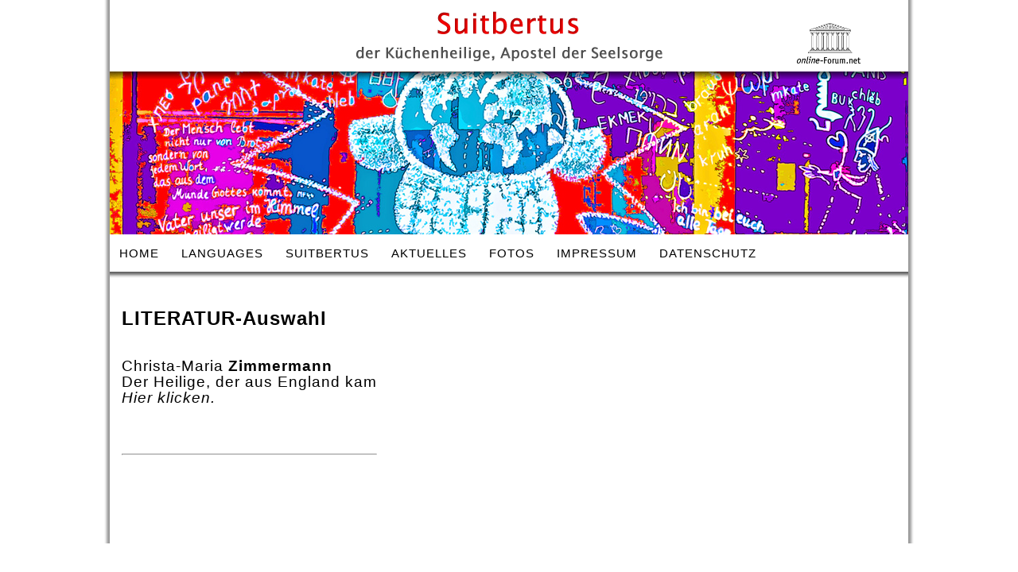

--- FILE ---
content_type: text/html
request_url: https://suitbertus13.de/de/literatur-77.html
body_size: 3807
content:
<?xml version="1.0" encoding="utf-8"?><!DOCTYPE html PUBLIC "-//W3C//DTD XHTML 1.0 Transitional//EN"
  "http://www.w3.org/TR/xhtml1/DTD/xhtml1-transitional.dtd">
<html xmlns="http://www.w3.org/1999/xhtml">
  <head>
    <link href="../templates/head/css/screen.css"   media="screen" rel="stylesheet" type="text/css" />
    <link href="../templates/head/css/tiny.css"     media="screen" rel="stylesheet" type="text/css" />
    <link href="../templates/head/css/lightbox.css" media="screen" rel="stylesheet" type="text/css" />
    <!--[if lte IE 7]>
    <link href="../templates/head/css/screen-ie.css" media="screen" rel="stylesheet" type="text/css" />
    <![endif]-->
    <!--[if lte IE 6]>
    <link href="../templates/head/css/screen-ie6.css" media="screen" rel="stylesheet" type="text/css" />
    <![endif]-->
    <link href="../templates/head/css/screen-print.css" media="print" rel="stylesheet" type="text/css" />
    <link rel="shortcut icon" href="../favicon.ico" type="image/x-icon" />
    <meta http-equiv="Content-Type" content="text/html; charset=UTF-8" />
    <meta name="DC.Title" content="online-Forum" />
	  <meta name="DC.Creator" content="online-Forum GmbH" />
	  <meta name="DC.Subject" content="online-Forum GmbH" />
	  <meta name="DC.Description" content=" online-Forum GmbH" />
	  <meta name="DC.Publisher" content="online-Forum GmbH" />
	  <meta name="DC.Contributor" content="online-Forum GmbH" />
	  <meta name="DC.Type" content="Homepage" />
	  <meta name="DC.Format" content="text/html" />
	  <meta name="DC.Rights" content="All Rights online-Forum GmbH" />
	  <meta name="Keywords" content="Suitbertus, Düsseldorf, Kaiserswerth, Suitbertus, Swidbert, Rhein, Friedrich Spee von Langenfeld, Jan Wellem, Kaiserpfalz, Theodor Fliedner, Diakonie, Düsseldorf, Florence Nightingale, Missionale, Heiliges Jahr, 2013, Hinkel, Raymund Alfons Hinkel" />
    <meta name="description" content="Suitbertus Jahr - Düsseldorf 2013 - Anlässlich des 1300. Todestages am 01.03.2013"/>
	  <meta name="Copyright" content="online-Forum GmbH" />
	  <meta name="robots" content="index,follow" />
	  <meta name="audience" content="all" />
	  <script src="../templates/head/js/prototype.js" type="text/javascript"></script>
    <script src="../templates/head/js/lightbox/scriptaculous-load=effects,builder.js" type="text/javascript"></script>
    <script src="../templates/head/js/customFunctions.js" type="text/javascript"></script>
    <script src="../templates/head/js/lightbox/lightbox.js" type="text/javascript"></script>
	  <title>LITERATUR :: Suitbertus Jahr - Düsseldorf 2013 - Anlässlich des 1300. Todestages am 01.03.2013</title>
  </head>
  <body onload="checkContainerHeight()">
   <div id="mainContainer">
     <div id="header">
       <img  src="../templates/images/headerTitle.png" title="Suitbertus Jahr - Düsseldorf 2013 - Anlässlich des 1300. Todestages am 01.03.2013" alt="Suitbertus Jahr - Düsseldorf 2013 - Anlässlich des 1300. Todestages am 01.03.2013" /><a href="http://www.online-forum.net/" target="_blank"><img style="width: 80px; height: auto; margin-bottom: 10px; " src="../templates/images/logo_schwarz.png" alt="online-Forum GmbH" border="0" title="online-Forum GmbH" /></a>
       <div class="headerImg"><img  src="../templates/images/headerImg.png" /></div>
  </div>
     <div id="naviContainer">
       <ul class='Depth1' id='mainNavigation'>
<li  class='Depth1 home first noChilds'><a href='home-12.html'
                                onclick='try {changeContainerWithAjax(this);return false;}catch (e) {}' title='HOME' >
                                <span>HOME</span><span class="rightColNavi">&nbsp;</span>
                              </a></li>
<li  class='Depth1 languages noChilds'><a href='languages-137.html'
                                onclick='try {changeContainerWithAjax(this);return false;}catch (e) {}' title='LANGUAGES' >
                                <span>LANGUAGES</span><span class="rightColNavi">&nbsp;</span>
                              </a></li>
<li  class='Depth1 suitbertus active  hasChilds'><a href='suitbertus-1.html'
                                onclick='try {changeContainerWithAjax(this);return false;}catch (e) {}' title='SUITBERTUS' >
                                <span>SUITBERTUS</span><span class="rightColNavi">&nbsp;</span>
                              </a><ul ><li  class='Depth2 kaiserswerth first hasChilds'><a href='kaiserswerth-21.html'
                                onclick='try {changeContainerWithAjax(this);return false;}catch (e) {}' title='KAISERSWERTH' >
                                <span>KAISERSWERTH</span><span class="rightColNavi">&nbsp;</span>
                              </a><ul ><li  class='Depth3 schrein-prozession first noChilds'><a href='schrein-prozession-41.html'
                                onclick='try {changeContainerWithAjax(this);return false;}catch (e) {}' title='SCHREIN-PROZESSION' >
                                <span>SCHREIN-PROZESSION</span><span class="rightColNavi">&nbsp;</span>
                              </a></li>
<li  class='Depth3 messestadt-duesseldorf last noChilds'><a href='messestadt-duesseldorf-26.html'
                                onclick='try {changeContainerWithAjax(this);return false;}catch (e) {}' title='MESSESTADT DÜSSELDORF' >
                                <span>MESSESTADT DÜSSELDORF</span><span class="rightColNavi">&nbsp;</span>
                              </a></li>
</ul></li>
<li  class='Depth2 gebet noChilds'><a href='gebet-23.html'
                                onclick='try {changeContainerWithAjax(this);return false;}catch (e) {}' title='GEBET' >
                                <span>GEBET</span><span class="rightColNavi">&nbsp;</span>
                              </a></li>
<li  class='Depth2 darstellungen hasChilds'><a href='darstellungen-30.html'
                                onclick='try {changeContainerWithAjax(this);return false;}catch (e) {}' title='DARSTELLUNGEN' >
                                <span>DARSTELLUNGEN</span><span class="rightColNavi">&nbsp;</span>
                              </a><ul ><li  class='Depth3 ich-bin-bei-euch-alle-tage first noChilds'><a href='ich-bin-bei-euch-alle-tage-32.html'
                                onclick='try {changeContainerWithAjax(this);return false;}catch (e) {}' title='ICH BIN BEI EUCH ALLE TAGE' >
                                <span>ICH BIN BEI EUCH ALLE TAGE</span><span class="rightColNavi">&nbsp;</span>
                              </a></li>
<li  class='Depth3 suitbertus-starrider noChilds'><a href='suitbertus-starrider-323.html'
                                onclick='try {changeContainerWithAjax(this);return false;}catch (e) {}' title='Suitbertus, starrider' >
                                <span>Suitbertus, starrider</span><span class="rightColNavi">&nbsp;</span>
                              </a></li>
<li  class='Depth3 suitbertus-hwk noChilds'><a href='suitbertus-hwk-79.html'
                                onclick='try {changeContainerWithAjax(this);return false;}catch (e) {}' title='Suitbertus, HWK' >
                                <span>Suitbertus, HWK</span><span class="rightColNavi">&nbsp;</span>
                              </a></li>
<li  class='Depth3 suitbertus-trinitaet noChilds'><a href='suitbertus-trinitaet-34.html'
                                onclick='try {changeContainerWithAjax(this);return false;}catch (e) {}' title='Suitbertus, TRINITÄT' >
                                <span>Suitbertus, TRINITÄT</span><span class="rightColNavi">&nbsp;</span>
                              </a></li>
<li  class='Depth3 suitbertus-schaugebaeck last noChilds'><a href='suitbertus-schaugebaeck-394.html'
                                onclick='try {changeContainerWithAjax(this);return false;}catch (e) {}' title='Suitbertus, SCHAUGEBÄCK' >
                                <span>Suitbertus, SCHAUGEBÄCK</span><span class="rightColNavi">&nbsp;</span>
                              </a></li>
</ul></li>
<li  class='Depth2 biografisches active  hasChilds'><a href='biografisches-55.html'
                                onclick='try {changeContainerWithAjax(this);return false;}catch (e) {}' title='BIOGRAFISCHES' >
                                <span>BIOGRAFISCHES</span><span class="rightColNavi">&nbsp;</span>
                              </a><ul ><li  class='Depth3 literatur first last active  noChilds'><a href='literatur-77.html'
                                onclick='try {changeContainerWithAjax(this);return false;}catch (e) {}' title='LITERATUR' >
                                <span>LITERATUR</span><span class="rightColNavi">&nbsp;</span>
                              </a></li>
</ul></li>
<li  class='Depth2 autoritaet noChilds'><a href='autoritaet-74.html'
                                onclick='try {changeContainerWithAjax(this);return false;}catch (e) {}' title='AUTORITÄT' >
                                <span>AUTORITÄT</span><span class="rightColNavi">&nbsp;</span>
                              </a></li>
<li  class='Depth2 missionierungs-methoden noChilds'><a href='missionierungs-methoden-24.html'
                                onclick='try {changeContainerWithAjax(this);return false;}catch (e) {}' title='MISSIONIERUNGS-METHODEN' >
                                <span>MISSIONIERUNGS-METHODEN</span><span class="rightColNavi">&nbsp;</span>
                              </a></li>
<li  class='Depth2 roem-trias-trinitaet noChilds'><a href='roem-trias-trinitaet-322.html'
                                onclick='try {changeContainerWithAjax(this);return false;}catch (e) {}' title='RÖM. TRIAS / TRINITÄT' >
                                <span>RÖM. TRIAS / TRINITÄT</span><span class="rightColNavi">&nbsp;</span>
                              </a></li>
<li  class='Depth2 rheinische-frohnatur noChilds'><a href='rheinische-frohnatur-13.html'
                                onclick='try {changeContainerWithAjax(this);return false;}catch (e) {}' title='RHEINISCHE FROHNATUR' >
                                <span>RHEINISCHE FROHNATUR</span><span class="rightColNavi">&nbsp;</span>
                              </a></li>
<li  class='Depth2 evangelisch-in-duesseldorf noChilds'><a href='evangelisch-in-duesseldorf-292.html'
                                onclick='try {changeContainerWithAjax(this);return false;}catch (e) {}' title='evangelisch in Düsseldorf' >
                                <span>evangelisch in Düsseldorf</span><span class="rightColNavi">&nbsp;</span>
                              </a></li>
<li  class='Depth2 pastor-dregger-im-gespraech-2017 last noChilds'><a href='pastor-dregger-im-gespraech-2017-428.html'
                                onclick='try {changeContainerWithAjax(this);return false;}catch (e) {}' title='Pastor Dregger im Gespräch, 2017' >
                                <span>Pastor Dregger im Gespräch, 2017</span><span class="rightColNavi">&nbsp;</span>
                              </a></li>
</ul></li>
<li  class='Depth1 aktuelles hasChilds'><a href='aktuelles-28.html'
                                onclick='try {changeContainerWithAjax(this);return false;}catch (e) {}' title='AKTUELLES' >
                                <span>AKTUELLES</span><span class="rightColNavi">&nbsp;</span>
                              </a><ul ><li  class='Depth2 fuehrungen first noChilds'><a href='fuehrungen-422.html'
                                onclick='try {changeContainerWithAjax(this);return false;}catch (e) {}' title='FÜHRUNGEN' >
                                <span>FÜHRUNGEN</span><span class="rightColNavi">&nbsp;</span>
                              </a></li>
<li  class='Depth2 suitbertus noChilds'><a href='suitbertus-486.html'
                                onclick='try {changeContainerWithAjax(this);return false;}catch (e) {}' title='SUITBERTUS' >
                                <span>SUITBERTUS</span><span class="rightColNavi">&nbsp;</span>
                              </a></li>
<li  class='Depth2 jahreskreis hasChilds'><a href='jahreskreis-464.html'
                                onclick='try {changeContainerWithAjax(this);return false;}catch (e) {}' title='JAHRESKREIS' >
                                <span>JAHRESKREIS</span><span class="rightColNavi">&nbsp;</span>
                              </a><ul ><li  class='Depth3 heiliges-land-helgoland first hasChilds'><a href='heiliges-land-helgoland-366.html'
                                onclick='try {changeContainerWithAjax(this);return false;}catch (e) {}' title='Heiliges Land - Helgoland' >
                                <span>Heiliges Land - Helgoland</span><span class="rightColNavi">&nbsp;</span>
                              </a><ul ><li  class='Depth4 boerteboot-regatta first noChilds'><a href='boerteboot-regatta-386.html'
                                onclick='try {changeContainerWithAjax(this);return false;}catch (e) {}' title='Börteboot-Regatta' >
                                <span>Börteboot-Regatta</span><span class="rightColNavi">&nbsp;</span>
                              </a></li>
<li  class='Depth4 opti-helgoland last hasChilds'><a href='opti-helgoland-381.html'
                                onclick='try {changeContainerWithAjax(this);return false;}catch (e) {}' title='Opti Helgoland' >
                                <span>Opti Helgoland</span><span class="rightColNavi">&nbsp;</span>
                              </a><ul ><li  class='Depth5 fotos-opti-helgoland-2016 first last noChilds'><a href='fotos-opti-helgoland-2016-384.html'
                                onclick='try {changeContainerWithAjax(this);return false;}catch (e) {}' title='Fotos: Opti Helgoland 2016' >
                                <span>Fotos: Opti Helgoland 2016</span><span class="rightColNavi">&nbsp;</span>
                              </a></li>
</ul></li>
</ul></li>
<li  class='Depth3 hl-willeicus noChilds'><a href='hl-willeicus-419.html'
                                onclick='try {changeContainerWithAjax(this);return false;}catch (e) {}' title='Hl. Willeicus' >
                                <span>Hl. Willeicus</span><span class="rightColNavi">&nbsp;</span>
                              </a></li>
<li  class='Depth3 ostern-vater-unser noChilds'><a href='ostern-vater-unser-522.html'
                                onclick='try {changeContainerWithAjax(this);return false;}catch (e) {}' title='Ostern - Vater unser' >
                                <span>Ostern - Vater unser</span><span class="rightColNavi">&nbsp;</span>
                              </a></li>
<li  class='Depth3 ostern-emmausjuenger noChilds'><a href='ostern-emmausjuenger-489.html'
                                onclick='try {changeContainerWithAjax(this);return false;}catch (e) {}' title='Ostern - Emmausjünger' >
                                <span>Ostern - Emmausjünger</span><span class="rightColNavi">&nbsp;</span>
                              </a></li>
<li  class='Depth3 hl-quirinus noChilds'><a href='hl-quirinus-507.html'
                                onclick='try {changeContainerWithAjax(this);return false;}catch (e) {}' title='Hl. Quirinus' >
                                <span>Hl. Quirinus</span><span class="rightColNavi">&nbsp;</span>
                              </a></li>
<li  class='Depth3 christi-himmelfahrt noChilds'><a href='christi-himmelfahrt-492.html'
                                onclick='try {changeContainerWithAjax(this);return false;}catch (e) {}' title='Christi Himmelfahrt' >
                                <span>Christi Himmelfahrt</span><span class="rightColNavi">&nbsp;</span>
                              </a></li>
<li  class='Depth3 pfingsten noChilds'><a href='pfingsten-498.html'
                                onclick='try {changeContainerWithAjax(this);return false;}catch (e) {}' title='Pfingsten' >
                                <span>Pfingsten</span><span class="rightColNavi">&nbsp;</span>
                              </a></li>
<li  class='Depth3 fronleichnam hasChilds'><a href='fronleichnam-501.html'
                                onclick='try {changeContainerWithAjax(this);return false;}catch (e) {}' title='Fronleichnam' >
                                <span>Fronleichnam</span><span class="rightColNavi">&nbsp;</span>
                              </a><ul ><li  class='Depth4 in-duesseldorf first last noChilds'><a href='in-duesseldorf-510.html'
                                onclick='try {changeContainerWithAjax(this);return false;}catch (e) {}' title='in Düsseldorf' >
                                <span>in Düsseldorf</span><span class="rightColNavi">&nbsp;</span>
                              </a></li>
</ul></li>
<li  class='Depth3 hl-apollinaris hasChilds'><a href='hl-apollinaris-324.html'
                                onclick='try {changeContainerWithAjax(this);return false;}catch (e) {}' title='Hl. Apollinaris' >
                                <span>Hl. Apollinaris</span><span class="rightColNavi">&nbsp;</span>
                              </a><ul ><li  class='Depth4 kirmes-2016 first last hasChilds'><a href='kirmes-2016-375.html'
                                onclick='try {changeContainerWithAjax(this);return false;}catch (e) {}' title='Kirmes - 2016' >
                                <span>Kirmes - 2016</span><span class="rightColNavi">&nbsp;</span>
                              </a><ul ><li  class='Depth5 festzug-historischer-festzug-2016 first last noChilds'><a href='festzug-historischer-festzug-2016-378.html'
                                onclick='try {changeContainerWithAjax(this);return false;}catch (e) {}' title='Festzug + Historischer Festzug 2016' >
                                <span>Festzug + Historischer Festzug 2016</span><span class="rightColNavi">&nbsp;</span>
                              </a></li>
</ul></li>
</ul></li>
<li  class='Depth3 hl-jakobus-d-ae noChilds'><a href='hl-jakobus-d-ae-363.html'
                                onclick='try {changeContainerWithAjax(this);return false;}catch (e) {}' title='Hl. Jakobus d. Ä.' >
                                <span>Hl. Jakobus d. Ä.</span><span class="rightColNavi">&nbsp;</span>
                              </a></li>
<li  class='Depth3 erntedank noChilds'><a href='erntedank-450.html'
                                onclick='try {changeContainerWithAjax(this);return false;}catch (e) {}' title='Erntedank' >
                                <span>Erntedank</span><span class="rightColNavi">&nbsp;</span>
                              </a></li>
<li  class='Depth3 reformationstag hasChilds'><a href='reformationstag-440.html'
                                onclick='try {changeContainerWithAjax(this);return false;}catch (e) {}' title='Reformationstag' >
                                <span>Reformationstag</span><span class="rightColNavi">&nbsp;</span>
                              </a><ul ><li  class='Depth4 reformationsbroetchen first last noChilds'><a href='reformationsbroetchen-458.html'
                                onclick='try {changeContainerWithAjax(this);return false;}catch (e) {}' title='Reformationsbrötchen' >
                                <span>Reformationsbrötchen</span><span class="rightColNavi">&nbsp;</span>
                              </a></li>
</ul></li>
<li  class='Depth3 allerheiligen noChilds'><a href='allerheiligen-495.html'
                                onclick='try {changeContainerWithAjax(this);return false;}catch (e) {}' title='Allerheiligen' >
                                <span>Allerheiligen</span><span class="rightColNavi">&nbsp;</span>
                              </a></li>
<li  class='Depth3 hl-hubertus hasChilds'><a href='hl-hubertus-436.html'
                                onclick='try {changeContainerWithAjax(this);return false;}catch (e) {}' title='Hl. Hubertus' >
                                <span>Hl. Hubertus</span><span class="rightColNavi">&nbsp;</span>
                              </a><ul ><li  class='Depth4 hubertus-altarbild first noChilds'><a href='hubertus-altarbild-446.html'
                                onclick='try {changeContainerWithAjax(this);return false;}catch (e) {}' title='Hubertus-Altarbild' >
                                <span>Hubertus-Altarbild</span><span class="rightColNavi">&nbsp;</span>
                              </a></li>
<li  class='Depth4 hubertuskapelle-angermund noChilds'><a href='hubertuskapelle-angermund-449.html'
                                onclick='try {changeContainerWithAjax(this);return false;}catch (e) {}' title='Hubertuskapelle, Angermund' >
                                <span>Hubertuskapelle, Angermund</span><span class="rightColNavi">&nbsp;</span>
                              </a></li>
<li  class='Depth4 hubertus-legende last noChilds'><a href='hubertus-legende-443.html'
                                onclick='try {changeContainerWithAjax(this);return false;}catch (e) {}' title='Hubertus-Legende' >
                                <span>Hubertus-Legende</span><span class="rightColNavi">&nbsp;</span>
                              </a></li>
</ul></li>
<li  class='Depth3 hl-martin noChilds'><a href='hl-martin-402.html'
                                onclick='try {changeContainerWithAjax(this);return false;}catch (e) {}' title='Hl. Martin' >
                                <span>Hl. Martin</span><span class="rightColNavi">&nbsp;</span>
                              </a></li>
<li  class='Depth3 hl-nikolaus noChilds'><a href='hl-nikolaus-484.html'
                                onclick='try {changeContainerWithAjax(this);return false;}catch (e) {}' title='Hl. Nikolaus' >
                                <span>Hl. Nikolaus</span><span class="rightColNavi">&nbsp;</span>
                              </a></li>
<li  class='Depth3 und-friede-auf-erden noChilds'><a href='und-friede-auf-erden-78.html'
                                onclick='try {changeContainerWithAjax(this);return false;}catch (e) {}' title='Und Friede auf Erden' >
                                <span>Und Friede auf Erden</span><span class="rightColNavi">&nbsp;</span>
                              </a></li>
<li  class='Depth3 wahrheit-der-engel noChilds'><a href='wahrheit-der-engel-317.html'
                                onclick='try {changeContainerWithAjax(this);return false;}catch (e) {}' title='Wahrheit der Engel' >
                                <span>Wahrheit der Engel</span><span class="rightColNavi">&nbsp;</span>
                              </a></li>
<li  class='Depth3 frohe-weihnachten last noChilds'><a href='frohe-weihnachten-517.html'
                                onclick='try {changeContainerWithAjax(this);return false;}catch (e) {}' title='Frohe Weihnachten' >
                                <span>Frohe Weihnachten</span><span class="rightColNavi">&nbsp;</span>
                              </a></li>
</ul></li>
<li  class='Depth2 thema hasChilds'><a href='thema-461.html'
                                onclick='try {changeContainerWithAjax(this);return false;}catch (e) {}' title='THEMA' >
                                <span>THEMA</span><span class="rightColNavi">&nbsp;</span>
                              </a><ul ><li  class='Depth3 laien-in-der-kirche first last noChilds'><a href='laien-in-der-kirche-297.html'
                                onclick='try {changeContainerWithAjax(this);return false;}catch (e) {}' title='LAIEN IN DER KIRCHE' >
                                <span>LAIEN IN DER KIRCHE</span><span class="rightColNavi">&nbsp;</span>
                              </a></li>
</ul></li>
<li  class='Depth2 archiv last hasChilds'><a href='archiv-405.html'
                                onclick='try {changeContainerWithAjax(this);return false;}catch (e) {}' title='ARCHIV' >
                                <span>ARCHIV</span><span class="rightColNavi">&nbsp;</span>
                              </a><ul ><li  class='Depth3 aktuelles-2019 first noChilds'><a href='aktuelles-2019-519.html'
                                onclick='try {changeContainerWithAjax(this);return false;}catch (e) {}' title='AKTUELLES 2019' >
                                <span>AKTUELLES 2019</span><span class="rightColNavi">&nbsp;</span>
                              </a></li>
<li  class='Depth3 aktuelles-2018 noChilds'><a href='aktuelles-2018-513.html'
                                onclick='try {changeContainerWithAjax(this);return false;}catch (e) {}' title='AKTUELLES 2018' >
                                <span>AKTUELLES 2018</span><span class="rightColNavi">&nbsp;</span>
                              </a></li>
<li  class='Depth3 aktuelles-2017 noChilds'><a href='aktuelles-2017-408.html'
                                onclick='try {changeContainerWithAjax(this);return false;}catch (e) {}' title='AKTUELLES 2017' >
                                <span>AKTUELLES 2017</span><span class="rightColNavi">&nbsp;</span>
                              </a></li>
<li  class='Depth3 aktuelles-2016 noChilds'><a href='aktuelles-2016-312.html'
                                onclick='try {changeContainerWithAjax(this);return false;}catch (e) {}' title='AKTUELLES 2016' >
                                <span>AKTUELLES 2016</span><span class="rightColNavi">&nbsp;</span>
                              </a></li>
<li  class='Depth3 aktuelles-2015 noChilds'><a href='aktuelles-2015-307.html'
                                onclick='try {changeContainerWithAjax(this);return false;}catch (e) {}' title='AKTUELLES 2015' >
                                <span>AKTUELLES 2015</span><span class="rightColNavi">&nbsp;</span>
                              </a></li>
<li  class='Depth3 aktuelles-2013 noChilds'><a href='aktuelles-2013-476.html'
                                onclick='try {changeContainerWithAjax(this);return false;}catch (e) {}' title='AKTUELLES 2013' >
                                <span>AKTUELLES 2013</span><span class="rightColNavi">&nbsp;</span>
                              </a></li>
<li  class='Depth3 aktuelles-2009 last noChilds'><a href='aktuelles-2009-411.html'
                                onclick='try {changeContainerWithAjax(this);return false;}catch (e) {}' title='AKTUELLES 2009' >
                                <span>AKTUELLES 2009</span><span class="rightColNavi">&nbsp;</span>
                              </a></li>
</ul></li>
</ul></li>
<li  class='Depth1 fotos noChilds'><a href='fotos-52.html'
                                onclick='try {changeContainerWithAjax(this);return false;}catch (e) {}' title='FOTOS' >
                                <span>FOTOS</span><span class="rightColNavi">&nbsp;</span>
                              </a></li>
<li  class='Depth1 impressum hasChilds'><a href='impressum-4.html'
                                onclick='try {changeContainerWithAjax(this);return false;}catch (e) {}' title='IMPRESSUM' >
                                <span>IMPRESSUM</span><span class="rightColNavi">&nbsp;</span>
                              </a><ul ><li  class='Depth2 raymund-hinkel first last noChilds'><a href='raymund-hinkel-262.html'
                                onclick='try {changeContainerWithAjax(this);return false;}catch (e) {}' title='Raymund Hinkel' >
                                <span>Raymund Hinkel</span><span class="rightColNavi">&nbsp;</span>
                              </a></li>
</ul></li>
<li  class='Depth1 datenschutz last noChilds'><a href='datenschutz-516.html'
                                onclick='try {changeContainerWithAjax(this);return false;}catch (e) {}' title='DATENSCHUTZ' >
                                <span>DATENSCHUTZ</span><span class="rightColNavi">&nbsp;</span>
                              </a></li>
</ul>
     </div>

     <div id="contentFrame">
       <div id="contentLeft">          <div class="leftColumn width_1">
            <div class="contentContainer">
<p>&nbsp;</p>
<p><strong><span style="font-size: 18pt;">LITERATUR-Auswahl </span></strong></p>
<p><span style="font-size: x-small;"><span style="font-size: 14pt;"><strong><span style="font-size: 18pt;"> </span></strong></span></span></p>
<p>&nbsp;</p>
<p>&nbsp;</p>
<p><span style="font-size: x-small;"><span style="font-size: 14pt;">Christa-Maria <strong>Zimmermann</strong><br />Der Heilige, der aus England kam<br /><a href="http://www.suitbertus.de/Schule/Geschichte/Suitbertus/Suitbertus-text.htm" target="_blank"><em>Hier klicken.</em></a><br /></span></span></p>
<p><span style="font-size: x-small;"><span style="font-size: 14pt;"> </span></span></p>
<p>&nbsp;</p>
<p>&nbsp;</p>
<p>&nbsp;</p>
<hr />
<p>&nbsp;</p>
            </div><!--end .contentContainer-->
          </div><!--end .leftColumn.width_1-->
          </div>
                  </div>

        <div class="clearingItem"></div>
      </div>
              </body>
</html>

--- FILE ---
content_type: text/css
request_url: https://suitbertus13.de/templates/head/css/screen.css
body_size: 1662
content:
* {margin:0;padding:0;}
html{height:100%;}
body{font-family:Helvetica,sans-serif;height:100%;}
a:link {color:#000;text-decoration:none;}
a:active, a:visited {color:#FFF;text-decoration:none;}
a:hover {color:#000;text-decoration:none;}
a.text:link, a.text:active, a.text:visited {color:#333;text-decoration:underline;margin:0;}
a.text:hover {color:#FFF;text-decoration:underline;margin:0;}
a img {border-width:0;}
h2{color:#BA272A;}
p{ line-height: 20px; letter-spacing: 1px;}


.clearingItem {clear:both;float:none;}
.ofRow {left:0;top:0;position:absolute;text-align:center;height:25px;background:transparent url('http://www.online-forum.net/of_bann_img/menuklei2.gif') repeat-x top;width:100%;z-index:200;}
.Success {color:#1a1;margin-bottom:10px;}

/* ERRORPAGE */
#errorContainer {width:400px;margin:auto;margin-top:10px;border:1px solid rgb(207,217,227);background-color:#999;text-align:center;}
#errorContainer h1 {background:rgb(207,216,226);color:#142F5D;text-align:center;}
#errorContainer #footerError {margin:15px;font-size:small;color:#fff;}
.error, .Error {color:#C41029;margin:15px;font-weight:bold;font-size:small;}
.errorText {color:#C41029;font-weight:bold;}

/* BODY-CONTAINERS */
#mainContainer {position: relative;min-height:95%;background:transparent url('../../images/ShadowBg.png') repeat-y; width:1024px; margin: 0 auto;padding: 0px 0 0 0;z-index:100;}
#header { margin: 0px 0 0 10px;}
.headerImg { height: 205px; }
#naviContainer {background:transparent url('../../images/navigationBg.png') repeat-x ;padding: 0 0 0 70px;width: 934px; margin-left: 10px; float:left;}
#mainNavigation{ padding: 0 0 0 0px;width: 934px; margin-left: -82px; float: left;}
#mainNavigation li {height:56px;line-height:48px; list-style: none;float: left;letter-spacing: 1px;text-align: left!important;  padding: 0 0 0 24px;margin: 0 -1px 0 0; }
#mainNavigation li a { font-size: 11pt; display: block;}
#mainNavigation li a:visited{ color: #000;}
#mainNavigation li a:active{ color: #FFF;}
#mainNavigation li a:hover{ color: grey;}

#mainNavigation li ul {position:absolute;display:none; margin-top:-5px; margin-left:-30px; z-index:50; background:#fff;}
#mainNavigation li:hover > ul {display:block;}
#mainNavigation li ul li {display:block;float:none; width: 220px;height:auto;padding:auto;}
#mainNavigation li ul li a {display:block;border-right:0 none;background:#fff; line-height:22px!important; height:auto;padding:8px 0 8px 0;}

/*2te EBENE*/
#mainNavigation li ul li ul {display:none; margin-top:-38px; margin-left:218px; z-index:50; background:#fff;}

#mainNavigation li.HOME:hover, #mainNavigation li.active.HOME {background: transparent url('../../images/violetBg.png'); color: #FFF; }
#mainNavigation li.KAISERSWERTH:hover, #mainNavigation li.active.KAISERSWERTH {background: transparent url('../../images/blueBg.png'); color: #FFF; }
#mainNavigation li.GLAUBE:hover, #mainNavigation li.active.GLAUBE {background: transparent url('../../images/redBg.png'); color: #FFF;}
#mainNavigation li.IMPRESSUM:hover, #mainNavigation li.active.IMPRESSUM {background: transparent url('../../images/yellowBg.png'); color: #FFF;}
#mainNavigation li.KONTAKT:hover, #mainNavigation li.active.KONTAKT {background: transparent url('../../images/dkOrangeBg.png'); color: #FFF;}
#mainNavigation li.SUITBERTUS:hover, #mainNavigation li.active.SUITBERTUS {background: transparent url('../../images/dkBlueBg.png'); color: #FFF;}
#footer{position: relative;background:transparent url('../../images/footerBg.png') no-repeat; padding: 8px 0 0 20px; height: 20px; width: 1004px; margin: 0 auto; color: #fff; text-align: left;}

#contentFrame {padding: 20px 25px 0;float: left;}
#contentFrame a:link {color: #000;}
#contentFrame a:active {color: #000;}
#contentFrame a:visited {color: #000;}
#contentFrame a:hover {color: #990000;}
#contentLeft  {/*width: 670px;*/float: left;margin: 0 0 25px 0;}
#contentRight {display:none;float: left;width: 290px;margin:0 0 0 12px;}
#contentRightTop {float: left; background: transparent url('../../images/LeftTopBox.png') no-repeat;width: 310px;height:16px;}
#contentRightContent {float: left;background: transparent url('../../images/LeftMiddleBox.png') repeat-y;width: 270px; padding: 0 10px;}
#contentImageContainer {padding: 5px 10px 0;}
#contentImageContainer img {margin: 0 0 20px 0;}

/* NEWS-BOX */
div.startPageNewsContainer {padding: 0 10px 0 10px;}
div.startPageNewsContainer em.titleLine {font-style:normal;font-weight:bold;}

.newsContainer h1{font-size: 18px!important;}

#infoContainerMiddle{text-align:center;}

/* CMS MENU */
#cmsMenu {padding:13px 0 0 50px;}
#cmsMenu li {font-size:13px;float:left;height:50px;line-height:50px;list-style:none;padding:0 10px 0 10px;}
#cmsMenu li.last {background:transparent;}
#cmsMenu li a:hover {color:#BA272A;}
#cmsMenu li.active a {color:#BA272A;}

/* FORMS */
div.formRow {height:20px;}
div.formRow label {float:left;width:120px;}
button {background:#fff;border:1px solid #BA272A;color:#000;cursor:pointer;min-width:150px!important;}
button:hover {color:#BA272A;}
div.buttonRow input {background:#fff;cursor:pointer;width:150px;min-width:150px!important;}
div.buttonRow input:hover {color:#BA272A;}
input, textarea {border:1px solid #BA272A; width: 200px;}
#cmsContactForm #textArea {width:320px;}
#cmsContactForm{width: 400px;margin: 0 0 25px 0;float: left;}

--- FILE ---
content_type: text/css
request_url: https://suitbertus13.de/templates/head/css/tiny.css
body_size: 344
content:
/*23.05.2008*/
.antiView {
	display: none;
}
body {
	font-family: 'Lucida Grande',sans-serif;
	font-size:   12px;
	color:       #000;
}
table caption {
	display: none;
}
h1 {
	font-size:     12px!important;
	font-weight:   bold;
	margin: 5px 0 20px 0!important;
}
h1,h2, h4, h5, h6 {
  line-height:   12px;
  margin-bottom: 5px;
  font-size:     14px;
  color:         #000;
}
h2 {
  font-size: 18px;
  font-weight: bold;
  margin:0;
  padding:0;
}
h3 {
  margin-bottom: 5px;
  font-size:     14px;
  color:         #BA272A;
  height:        16px;
}
.heading {
	color:         #900;
	display:       block;
	font-size:     14px;
	font-weight:   bold;
	margin-bottom: 3px;
}
.headings {
	font-size:    14px;
	font-weight:  bold;
  color:        #142F5D;
  margin-bottom:22px;
}

--- FILE ---
content_type: application/javascript
request_url: https://suitbertus13.de/templates/head/js/customFunctions.js
body_size: 195
content:
function checkContainerHeight() {
    var rightTop        = $('contentRightContent').cumulativeOffset();
    var footerTop       = $('footer').cumulativeOffset();
    $('contentRightContent').setStyle({height: (footerTop[1]-rightTop[1])+"px"});

    Event.observe(window, 'resize', checkContainerHeight);
}
